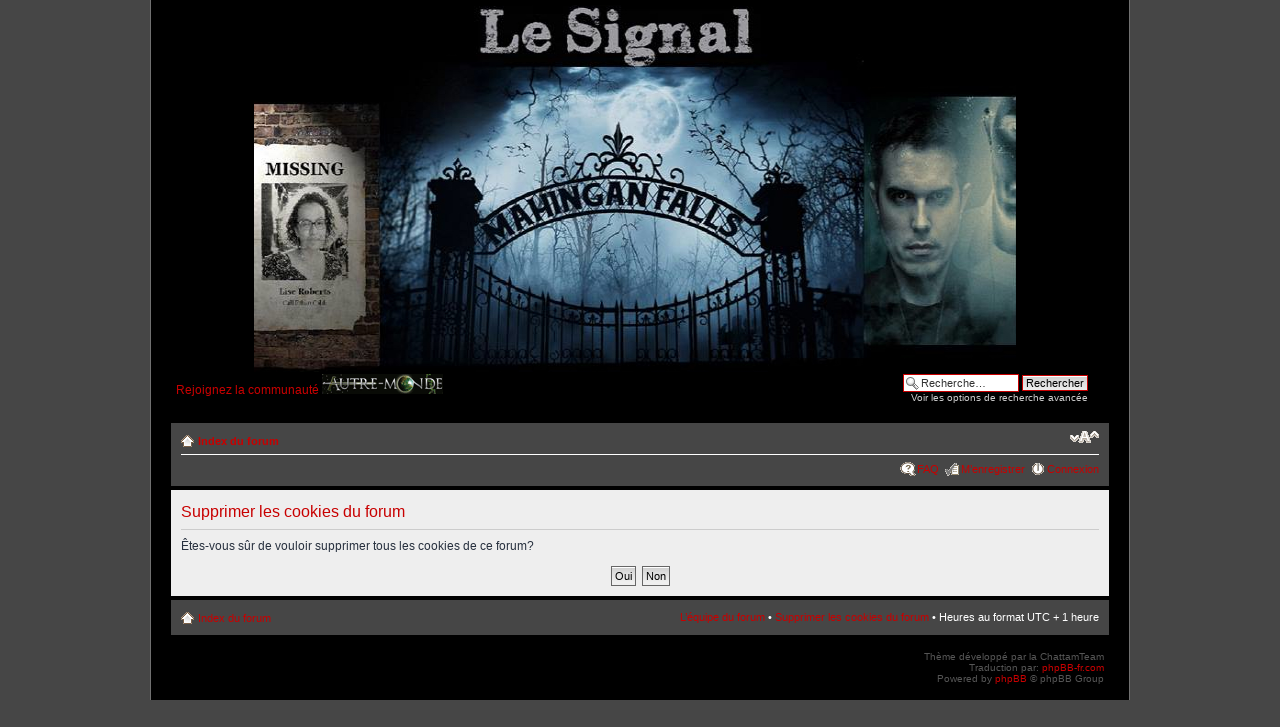

--- FILE ---
content_type: text/html; charset=UTF-8
request_url: http://www.chattamistes.com/forum/ucp.php?mode=delete_cookies
body_size: 2983
content:
<!DOCTYPE html PUBLIC "-//W3C//DTD XHTML 1.0 Strict//EN" "http://www.w3.org/TR/xhtml1/DTD/xhtml1-strict.dtd">
<html xmlns="http://www.w3.org/1999/xhtml" dir="ltr" lang="fr" xml:lang="fr">
<head>

<meta http-equiv="content-type" content="text/html; charset=UTF-8" />
<meta http-equiv="content-style-type" content="text/css" />
<meta http-equiv="content-language" content="fr" />
<meta http-equiv="imagetoolbar" content="no" />
<meta name="resource-type" content="document" />
<meta name="distribution" content="global" />
<meta name="copyright" content="2000, 2002, 2005, 2007 phpBB Group" />
<meta name="keywords" content="" />
<meta name="description" content="" />
<meta http-equiv="X-UA-Compatible" content="IE=EmulateIE7" />

<title>Forum: Dans les Limbes de Maxime Chattam. &bull; Panneau de l’utilisateur &bull; Supprimer les cookies du forum</title>



<!--
	phpBB style name: prosilver
	Based on style:   prosilver (this is the default phpBB3 style)
	Original author:  Tom Beddard ( http://www.subBlue.com/ )
	Modified by:      
	
	NOTE: This page was generated by phpBB, the free open-source bulletin board package.
	      The phpBB Group is not responsible for the content of this page and forum. For more information
	      about phpBB please visit http://www.phpbb.com
-->

<script type="text/javascript">
// <![CDATA[
	var jump_page = 'Entrer le numéro de page où vous souhaitez aller.:';
	var on_page = '';
	var per_page = '';
	var base_url = '';
	var style_cookie = 'phpBBstyle';
	var style_cookie_settings = '; path=/; domain=.chattamistes.com';
	var onload_functions = new Array();
	var onunload_functions = new Array();

	

	/**
	* Find a member
	*/
	function find_username(url)
	{
		popup(url, 760, 570, '_usersearch');
		return false;
	}

	/**
	* New function for handling multiple calls to window.onload and window.unload by pentapenguin
	*/
	window.onload = function()
	{
		for (var i = 0; i < onload_functions.length; i++)
		{
			eval(onload_functions[i]);
		}
	}

	window.onunload = function()
	{
		for (var i = 0; i < onunload_functions.length; i++)
		{
			eval(onunload_functions[i]);
		}
	}

// ]]>
</script>
<script type="text/javascript" src="./styles/chattamiste/template/styleswitcher.js"></script>
<script type="text/javascript" src="./styles/chattamiste/template/forum_fn.js"></script>

<link href="./styles/chattamiste/theme/print.css" rel="stylesheet" type="text/css" media="print" title="printonly" />
<link href="./style.php?id=2&amp;lang=en&amp;sid=b8c76fc9942e32a4dfa3af6eba6c46c2" rel="stylesheet" type="text/css" media="screen, projection" />

<link href="./styles/chattamiste/theme/normal.css" rel="stylesheet" type="text/css" title="A" />
<link href="./styles/chattamiste/theme/medium.css" rel="alternate stylesheet" type="text/css" title="A+" />
<link href="./styles/chattamiste/theme/large.css" rel="alternate stylesheet" type="text/css" title="A++" />



</head>

<body id="phpbb" class="section-ucp ltr">

<!-- Border 1/4 -->
    <div class="outside">
    <!--<div class="top-left"></div><div class="top-center"></div><div class="top-right"></div>-->
    <div class="inside">
    <div class="notopgap">
<!-- Border 2/4 -->

<div id="wrap">
	<a id="top" name="top" accesskey="t"></a>
	<div id="page-header">
		<div class="headerbar">
			<div class="inner"><span class="corners-top"><span></span></span>

			<div id="site-description">
				<a href="./index.php?sid=b8c76fc9942e32a4dfa3af6eba6c46c2" title="Index du forum" id="logo"><img src="./styles/chattamiste/imageset/site_logo_2018.jpg" width="830" height="367" alt="" title="" /></a>
			</div>

			<div id="lienSite" style="font-size: 12px; color: #C80000; position: relative; float: left;">
				Rejoignez la communaut&eacute; <a href="../forumonde" target="_blank"><img src="images/autremonde.gif" /></a>
			</div>

		
			<div id="search-box">
				<form action="./search.php?sid=b8c76fc9942e32a4dfa3af6eba6c46c2" method="post" id="search">
				<fieldset>
					<input name="keywords" id="keywords" type="text" maxlength="128" title="Recherche par mots-clés" class="inputbox search" value="Recherche…" onclick="if(this.value=='Recherche…')this.value='';" onblur="if(this.value=='')this.value='Recherche…';" /> 
					<input class="button2" value="Rechercher" type="submit" /><br />
				</fieldset>
				</form>
				<a href="./search.php?sid=b8c76fc9942e32a4dfa3af6eba6c46c2" title="Voir les options de recherche avancée"><span>Voir les options de recherche avancée</span></a></li>
			</div>
		

			<span class="corners-bottom"><span></span></span></div>
		</div>
		
		<br />

		<div class="navbar">
			<div class="inner"><span class="corners-top"><span></span></span>

			<ul class="linklist navlinks">
				<li class="icon-home"><a href="./index.php?sid=b8c76fc9942e32a4dfa3af6eba6c46c2" accesskey="h">Index du forum</a> </li>

				<li class="rightside"><a href="#" onclick="fontsizeup(); return false;" onkeypress="return fontsizeup(event);" class="fontsize" title="Modifier la taille de la police">Modifier la taille de la police</a></li>

				
			</ul>

			

			<ul class="linklist rightside">
				<li class="icon-faq"><a href="./faq.php?sid=b8c76fc9942e32a4dfa3af6eba6c46c2" title="Foire aux questions (Questions posées fréquemment)">FAQ</a></li>
				
				<li class="icon-register"><a href="./ucp.php?mode=register&amp;sid=b8c76fc9942e32a4dfa3af6eba6c46c2">M’enregistrer</a></li>
					<li class="icon-logout"><a href="./ucp.php?mode=login&amp;sid=b8c76fc9942e32a4dfa3af6eba6c46c2" title="Connexion" accesskey="x">Connexion</a></li>
					
			</ul>

			<span class="corners-bottom"><span></span></span></div>
		</div>

	</div>

	<a name="start_here"></a>
	<div id="page-body">

		

<form id="confirm" action="./ucp.php?mode=delete_cookies&amp;sid=b8c76fc9942e32a4dfa3af6eba6c46c2&amp;confirm_key=1FE75VXFXU" method="post">
<div class="panel">
	<div class="inner"><span class="corners-top"><span></span></span>

	<h2>Supprimer les cookies du forum</h2>
	<p>Êtes-vous sûr de vouloir supprimer tous les cookies de ce forum?</p>
	
	<fieldset class="submit-buttons">
		<input type="hidden" name="confirm_uid" value="1" />
<input type="hidden" name="sess" value="b8c76fc9942e32a4dfa3af6eba6c46c2" />
<input type="hidden" name="sid" value="b8c76fc9942e32a4dfa3af6eba6c46c2" />

		<input type="submit" name="confirm" value="Oui" class="button2" />&nbsp; 
		<input type="submit" name="cancel" value="Non" class="button2" />
	</fieldset>

	<span class="corners-bottom"><span></span></span></div>
</div>
</form>

</div>

<div id="page-footer">

	<div class="navbar">
		<div class="inner"><span class="corners-top"><span></span></span>

		<ul class="linklist">
			<li class="icon-home"><a href="./index.php?sid=b8c76fc9942e32a4dfa3af6eba6c46c2" accesskey="h">Index du forum</a></li>
				
			<li class="rightside"><a href="./memberlist.php?mode=leaders&amp;sid=b8c76fc9942e32a4dfa3af6eba6c46c2">L’équipe du forum</a> &bull; <a href="./ucp.php?mode=delete_cookies&amp;sid=b8c76fc9942e32a4dfa3af6eba6c46c2">Supprimer les cookies du forum</a> &bull; Heures au format UTC + 1 heure </li>
		</ul>

		<span class="corners-bottom"><span></span></span></div>
	</div>
	
<!--
	We request you retain the full copyright notice below including the link to www.phpbb.com.
	This not only gives respect to the large amount of time given freely by the developers
	but also helps build interest, traffic and use of phpBB3. If you (honestly) cannot retain
	the full copyright we ask you at least leave in place the "Powered by phpBB" line, with
	"phpBB" linked to www.phpbb.com. If you refuse to include even this then support on our
	forums may be affected.

	The phpBB Group : 2006
//-->
<br />
	<div class="copyright">	Th&egrave;me d&eacute;velopp&eacute; par la ChattamTeam<br />
		Traduction par: <a href="http://forums.phpbb-fr.com">phpBB-fr.com</a><br />
		Powered by <a href="http://www.phpbb.com/">phpBB</a> &copy; phpBB Group<br />
		
	</div>
</div>

</div>

<div>
	<a id="bottom" name="bottom" accesskey="z"></a>
	<img src="./cron.php?cron_type=tidy_cache&amp;sid=b8c76fc9942e32a4dfa3af6eba6c46c2" width="1" height="1" alt="cron" />
</div>

<!-- Border 3/4 -->
    </div>
    <div class="nobottomgap"></div>
    </div>
    <!--<div class="bottom-left"></div><div class="bottom-center"></div><div class="bottom-right">-->
    </div>
<!-- Border 4/4 -->

</body>
</html>